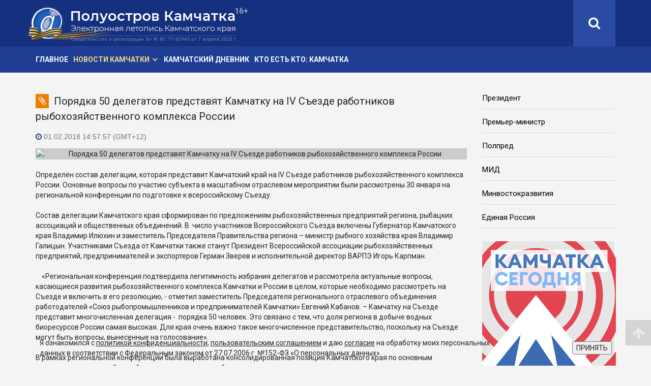

--- FILE ---
content_type: text/html; charset=utf-8
request_url: https://poluostrov-kamchatka.ru/pknews/news/181740.html
body_size: 10707
content:
<!DOCTYPE html>
<html lang="ru">
<head>
<meta http-equiv="Content-Type" content="text/html; charset=UTF-8" />
<meta name="keywords" content="Камчатка, новости, Камчатский, край, Петропавловск-Камчатский, политика, происшествия, общество, экономика, Камчатская,  погода, Эссо, Соболево, Усть-Большерецк, Усть-Камчатск, Ключи, Авача, Авачинский, Елизово, Мильково, Атласово, город, полуостров, Вилючинск, Коряки, хроника, события, факты, светская, пресса, СМИ, периодика, публикации, статьи, репортаж, обзор, интервью, комментарии, культура, люди, вулкан, рыба, камчатцы, камчадалы" />
<meta name="description" content="Определён состав делегации, которая представит Камчатский край на IV Съезде работников рыбохозяйственного комплекса России. Основные вопросы по участию субъекта в масштабном отраслевом мероприятии были рассмотрены 30 января на региональной конференции по подготовке к всероссийскому Съезду." />
<link href="/bitrix/cache/css/pk/pk_v2/template_14c05fb47bc4b9022b2b1e5dcd7aacfb/template_14c05fb47bc4b9022b2b1e5dcd7aacfb_v1.css?17669866672925" type="text/css"  data-template-style="true" rel="stylesheet" />
<script type="text/javascript">
if (window == window.top) {
	document.addEventListener("DOMContentLoaded", function() {
		var div = document.createElement("div"); div.innerHTML = ' <div id="nca-cookiesaccept-line" class="nca-cookiesaccept-line style-1 "> <div id="nca-nca-position-left"id="nca-bar" class="nca-bar nca-style- nca-animation-none nca-position-left"> <div class="nca-cookiesaccept-line-text">Я ознакомился с <a href="https://poluostrov-kamchatka.ru/docs/poluostrov-kamchatka-politic.html" target="_blank">политикой конфиденциальности</a>, <a href="https://poluostrov-kamchatka.ru/docs/poluostrov-kamchatka-agreement.html" target="_blank">пользовательским соглашением</a> и даю <a href="https://poluostrov-kamchatka.ru/docs/poluostrov-kamchatka-user-approval.html" target="_blank">согласие</a> на обработку моих персональных данных в соответствии с Федеральным законом от 27.07.2006 г. №152-ФЗ «О персональных данных»</div> <div><button type="button" id="nca-cookiesaccept-line-accept-btn" onclick="ncaCookieAcceptBtn()" >ПРИНЯТЬ</button></div> </div> </div> ';
		document.body.appendChild(div);
	});
}
function ncaCookieAcceptBtn(){ 
	var alertWindow = document.getElementById("nca-cookiesaccept-line"); alertWindow.remove();
	var cookie_string = "NCA_COOKIE_ACCEPT_1" + "=" + escape("Y"); 
	var expires = new Date((new Date).getTime() + (1000 * 60 * 60 * 24 * 1500)); 
	cookie_string += "; expires=" + expires.toUTCString(); 
	cookie_string += "; path=" + escape ("/"); 
	document.cookie = cookie_string; 	
}
function ncaCookieAcceptCheck(){
	var closeCookieValue = "N"; 
	var value = "; " + document.cookie;
	var parts = value.split("; " + "NCA_COOKIE_ACCEPT_1" + "=");
	if (parts.length == 2) { 
		closeCookieValue = parts.pop().split(";").shift(); 
	}
	if(closeCookieValue != "Y") { 
		/*document.head.insertAdjacentHTML("beforeend", "<style>#nca-cookiesaccept-line {display:flex}</style>")*/
	} else { 
		document.head.insertAdjacentHTML("beforeend", "<style>#nca-cookiesaccept-line {display:none}</style>")
	}
}
ncaCookieAcceptCheck();
</script>
 <style> .nca-cookiesaccept-line { box-sizing: border-box !important; margin: 0 !important; border: none !important; width: 100% !important; min-height: 10px !important; max-height: 250px !important; display: block; clear: both !important; padding: 15px !important; position: fixed; bottom: 0px !important; opacity: 1; transform: translateY(0%); z-index: 99999; } .nca-cookiesaccept-line > div { display: flex; align-items: center; } .nca-cookiesaccept-line > div > div { padding-left: 5%; padding-right: 5%; } .nca-cookiesaccept-line a { color: inherit; text-decoration:underline; } @media screen and (max-width:767px) { .nca-cookiesaccept-line > div > div { padding-left: 1%; padding-right: 1%; } } </style> 




<title>Порядка 50 делегатов представят Камчатку на IV Съезде работников рыбохозяйственного комплекса России</title>
<!-- meta -->
<meta http-equiv='content-type' content='text/html; charset=utf-8'>
<meta name="referrer" content="origin">
<meta http-equiv='content-language' content='ru'>
<meta name="robots" content="index, follow">
<meta name='viewport' content='width=device-width, initial-scale=1, maximum-scale=1, user-scalable=no'>
<meta name="Author" content="Искандер Хакимов">
<meta name="revizit-after" content="1 days">
<meta name="document-state" content="dynamic">
<meta name="description" content="Определён состав делегации, которая представит Камчатский край на IV Съезде работников рыбохозяйственного комплекса России. Основные вопросы по участию субъекта в масштабном отраслевом мероприятии были рассмотрены 30 января на региональной конференции по подготовке к всероссийскому Съезду." />
<meta name="keywords" content="Камчатка, новости, Камчатский, край, Петропавловск-Камчатский, политика, происшествия, общество, экономика, Камчатская,  погода, Эссо, Соболево, Усть-Большерецк, Усть-Камчатск, Ключи, Авача, Авачинский, Елизово, Мильково, Атласово, город, полуостров, Вилючинск, Коряки, хроника, события, факты, светская, пресса, СМИ, периодика, публикации, статьи, репортаж, обзор, интервью, комментарии, культура, люди, вулкан, рыба, камчатцы, камчадалы" />
<meta property="fb:admins" content="123456789"> 
<meta property="og:type" content="website">
<meta property="og:title" content="Порядка 50 делегатов представят Камчатку на IV Съезде работников рыбохозяйственного комплекса России">
<meta property="og:description" content="Определён состав делегации, которая представит Камчатский край на IV Съезде работников рыбохозяйственного комплекса России. Основные вопросы по участию субъекта в масштабном отраслевом мероприятии были рассмотрены 30 января на региональной конференции по подготовке к всероссийскому Съезду.">
<meta property="og:site_name" content="«Полуостров Камчатка» — сетевое издание">
<meta property="og:url" content="https://poluostrov-kamchatka.ru/pknews/news/181740.html">
<link rel="canonical" href="https://poluostrov-kamchatka.ru/pknews/news/181740.html">
<meta property="og:image" content="https://poluostrov-kamchatka.ru/upload/iblock/9f2/9f238dd5ea715cc67bfdbd0a8419d1d7.jpg">
<link rel="image_src" href="https://poluostrov-kamchatka.ru/upload/iblock/f83/f83511e623e2196d965fa8a4ca9eb799.jpg">

<link rel="alternate" type="application/rss+xml" title="Полуостров Камчатка» — сетевое издание. RSS-лента" href="https://poluostrov-kamchatka.ru/pknews/rss/">

<!-- favicon -->
<link rel="apple-touch-icon" sizes="180x180" href="/apple-touch-icon.png">
<link rel="icon" type="image/png" sizes="32x32" href="/favicon-32x32.png">
<link rel="icon" type="image/png" sizes="16x16" href="/favicon-16x16.png">
<link rel="manifest" href="/site.webmanifest">
<link rel="mask-icon" href="/safari-pinned-tab.svg" color="#314fa6">
<meta name="msapplication-TileColor" content="#314fa6">
<meta name="theme-color" content="#314fa6">

<!-- css -->
<link rel="stylesheet" type="text/css" href="/bootstrap/css/bootstrap.min.css">
<link rel="stylesheet" type="text/css" href="/font-awesome/css/font-awesome.min.css">
<link rel="stylesheet" type="text/css" href="/fancybox/css/fancybox.min.css">
<link rel="stylesheet" type="text/css" href="/css/pk_v2/style-pk.css">  
<link rel="stylesheet" type="text/css" href="/css/pk_v2/style-pk-short.css?v=20230417">  

<!--[if lt IE 9]>
<script src="js/html5shiv.min.js"></script>
<script src="js/respond.min.js"></script>
<![endif]-->

<!-- Top.Mail.Ru counter -->
<script type="text/javascript">
var _tmr = window._tmr || (window._tmr = []);
_tmr.push({id: "2674316", type: "pageView", start: (new Date()).getTime()});
(function (d, w, id) {
  if (d.getElementById(id)) return;
  var ts = d.createElement("script"); ts.type = "text/javascript"; ts.async = true; ts.id = id;
  ts.src = "https://top-fwz1.mail.ru/js/code.js";
  var f = function () {var s = d.getElementsByTagName("script")[0]; s.parentNode.insertBefore(ts, s);};
  if (w.opera == "[object Opera]") { d.addEventListener("DOMContentLoaded", f, false); } else { f(); }
})(document, window, "tmr-code");
</script>
<noscript><div><img src="https://top-fwz1.mail.ru/counter?id=2674316;js=na" style="position:absolute;left:-9999px;" alt="Top.Mail.Ru" /></div></noscript>
<!-- /Top.Mail.Ru counter -->

</head> 

<body class="sticky-header">

<!-- Yandex.Metrika counter --> <script type="text/javascript" > (function (d, w, c) { (w[c] = w[c] || []).push(function() { try { w.yaCounter49633510 = new Ya.Metrika2({ id:49633510, clickmap:true, trackLinks:true, accurateTrackBounce:true }); } catch(e) { } }); var n = d.getElementsByTagName("script")[0], s = d.createElement("script"), f = function () { n.parentNode.insertBefore(s, n); }; s.type = "text/javascript"; s.async = true; s.src = "https://mc.yandex.ru/metrika/tag.js"; if (w.opera == "[object Opera]") { d.addEventListener("DOMContentLoaded", f, false); } else { f(); } })(document, window, "yandex_metrika_callbacks2"); </script> <noscript><div><img src="https://mc.yandex.ru/watch/49633510" style="position:absolute; left:-9999px;" alt="" /></div></noscript> <!-- /Yandex.Metrika counter -->
<!--LiveInternet counter--><script>
new Image().src = "https://counter.yadro.ru/hit?r"+
escape(document.referrer)+((typeof(screen)=="undefined")?"":
";s"+screen.width+"*"+screen.height+"*"+(screen.colorDepth?
screen.colorDepth:screen.pixelDepth))+";u"+escape(document.URL)+
";h"+escape(document.title.substring(0,150))+
";"+Math.random();</script><!--/LiveInternet-->

<div class="body-wrapper">

<!-- header -->
<header>

<div id="top-bar" class="hidden-sm hidden-xs">
<div class="container">
<div class="row">

<div id="logo" class="full-logo col-md-5">
<a href="/pknews/" title='«Полуостров Камчатка» - сетевое издание'><img src="/img/pk_v2/pk-logo-80.png" alt="«Полуостров Камчатка» - главные новости Камчатки"></a>
</div><!-- / logo -->

<div class="col-md-7">
<div class="top-right">

<!--search -->
<div class="search hidden-sm hidden-xs">
<div class="search-icon-wrapper-alt"><a href="http://poluostrov-kamchatka.ru/pknews/search/"><i class="fa fa-search"></i></a></div>
</div>

</div><!-- / top-right -->
</div>

</div><!-- / row -->
</div><!-- / contaiter -->
</div><!-- / #top-bar -->

<div id="top-bar-mobile" class="visible-sm visible-xs">
<div class="container">
<div class="row">

<div id="logo-mobile" class="full-logo col-xs-10 col-sm-10">
<a href="/pknews/" title='«Полуостров Камчатка» - сетевое издание'><img src="/img/pk_v2/pk-logo.png" alt="«Полуостров Камчатка» - Главные новости Камчатки"></a>
</div><!-- / logo -->

<!-- navigation mobile version -->
<div id="mobile-nav-bar" class="top-mobile-nav-wrapper col-xs-2 col-sm-2">
<div class="top-mobile-nav">
<a id="offcanvas-toggler" href="#"><i class="fa fa-bars"></i></a>
</div>
</div><!-- / navigation mobile version -->

</div><!-- / row -->
</div><!-- / contaiter --> 
</div><!-- / #top-bar -->

<!-- navigation -->
<nav id="navigation-bar" class="navigation hidden-sm hidden-xs">
<div class="container">
<div class="row">

		
<div class="col-sm-8">
<ul class="list-inline top-menu">
<li><a  href="/pknews/">Главное</a>
<li class="has-child active"><a href="/pknews/news/">Новости Камчатки</a>
<div class="dropdown-inner">
<ul class="dropdown-items">
<li><a  href="/pknews/news/">Камчатские новости и комментарии</a></li>
<li><a  href="/pknews/news/beringia/">Берингия</a></li>
<li><a  href="/pknews/news/covid-19_in_kamchatka/">Борьба с COVID-19 на Камчатке</a></li>
<li><a  href="/pknews/news/tourism_in_kamchatka/">Туризм на Камчатке</a></li>
<li><a  href="/pknews/news/90_years_of_koryak_district/">Корякский округ: 90 лет</a></li>
<li><a  href="/pknews/news/youth_parliament/">Молодежный парламент</a></li>
<li><a  href="/pknews/news/health/">Здоровье</a></li>
<li><a  href="/pknews/news/ukraine/">Украина</a></li>
</ul>
</div>
</li>
<li><a  href="/pknews/news/kamchatka_diary/">Камчатский дневник</a>
<li><a  href="https://fareast-vip.ru/who_is_who/kamchatsky_krai/">Кто есть кто: Камчатка</a>
</ul>	
</div>
	


</div> <!-- / row -->
</div> <!-- / container -->
</nav> <!-- / navigation -->						

</header>
<!-- / header -->


<!-- main-wrapper -->
<section class="main-wrapper">
<div class="container">
<div class="row">
			
<!-- left-сol -->			
<div class="col-sm-9">

<div class="detail-title"><span class="cat-icon"><i class="fa fa-paperclip" aria-hidden="true"></i></span><h1>Порядка 50 делегатов представят Камчатку на IV Съезде работников рыбохозяйственного комплекса России</h1></div>

<article>

<div class="row">
<div class="col-sm-12">

<p class="detail-news-time"><i class="fa fa-clock-o" aria-hidden="true"></i> 01.02.2018 14:57:57 (GMT+12)</p>


<div class="detail-photo">
<img class="img-responsive" src="/upload/iblock/9f2/9f238dd5ea715cc67bfdbd0a8419d1d7.jpg" alt="Порядка 50 делегатов представят Камчатку на IV Съезде работников рыбохозяйственного комплекса России">
</div>

<div class="detail-text">
Определён состав делегации, которая представит Камчатский край на IV Съезде работников рыбохозяйственного комплекса России. Основные вопросы по участию субъекта в масштабном отраслевом мероприятии были рассмотрены 30 января на региональной конференции по подготовке к всероссийскому Съезду.<br />
<br />
Состав делегации Камчатского края сформирован по предложениям рыбохозяйственных предприятий региона, рыбацких ассоциаций и общественных объединений. В&nbsp;&nbsp;число участников Всероссийского Съезда включены Губернатор Камчатского края Владимир Илюхин и заместитель Председателя Правительства региона – министр рыбного хозяйства края Владимир Галицын. Участниками Съезда от Камчатки также станут Президент Всероссийской ассоциации рыбохозяйственных предприятий, предпринимателей и экспортеров Герман Зверев и исполнительной директор ВАРПЭ Игорь Карпман.<br />
<br />
&nbsp;&nbsp;&nbsp;&nbsp;«Региональная конференция подтвердила легитимность избрания делегатов и рассмотрела актуальные вопросы, касающиеся развития рыбохозяйственного комплекса Камчатки и России в целом, которые необходимо рассмотреть на Съезде и включить в его резолюцию, - отметил заместитель Председателя регионального отраслевого объединения работодателей «Союз рыбопромышленников и предпринимателей Камчатки» Евгений Кабанов. – Камчатку на Съезде представит многочисленная делегация -&nbsp;&nbsp;порядка 50 человек. Это связано с тем, что доля региона в добыче водных биоресурсов России самая высокая. Для края очень важно такое многочисленное представительство, поскольку на Съезде могут быть вопросы, вынесенные на голосование».<br />
<br />
В рамках региональной конференции была выработана консолидированная позиция Камчатского края по основным вопросам развития рыбохозяйственного комплекса субъекта.<br />
<br />
&nbsp;&nbsp;&nbsp;&nbsp;«Наш регион является лидером по добыче водных биоресурсов. За последние 2 года мы прибавили и количеством предприятий, и количеством квот. Напомню, что по предварительным итогам за 2017 год Камчатка выловила 1 млн 204 тысячи тонн водных биоресурсов. Мы в третий раз перешагнули миллионный рубеж и продолжаем набирать обороты. Камчатка является лидером абсолютно во всех отношениях: по добыче и производству, по количеству судов, по количестве занятых в отрасли, по объёму инвестиций в рыбохозяйственную отрасль. Нам важно не уронить эту планку, удержать позиции, которые мы сейчас имеем. От этого во многом зависит судьба нашего региона, поскольку на рыбную промышленность мы ориентируемся, как основную отрасль экономики», - отметил Владимир Галицын.&nbsp;&nbsp;<br />
<br />
IV Съезд работников рыбохозяйственного комплекса Российской Федерации состоится 27 февраля 2018 года в московском Центре международной торговли на Краснопресненской набережной. В рамках мероприятия будут представлены результаты работы рыбохозяйственного комплекса страны с 2012 по 2017 годы и рассмотрены&nbsp;&nbsp;вопросы, решение которых будет способствовать реализации разработанной Росрыболовством Стратегии развития рыбохозяйственного комплекса до 2030 года. Актуализированную Стратегию планируется утвердить решением съезда. Кроме того, на площадке Съезда готовится подписание трехстороннего соглашения о взаимодействии между объединением работодателей рыбохозяйственного комплекса, профсоюзами рыбаков и Федеральным агентством по рыболовству.<br />
<br />
Об этом корреспонденту «ПК» сообщили в пресс-службе губернатора и Правительства Камчатского края.</div>

	
<div title="Читайте другие новости Камчатки" class="news-tags"><span class="news-label"><i class="fa fa-tags" aria-hidden="true"></i></span><a class="news-tag" href="/pknews/search/?tags=Kamchatka">Kamchatka</a><a class="news-tag" href="/pknews/search/?tags=news">news</a><a class="news-tag" href="/pknews/search/?tags=Камчатка">Камчатка</a><a class="news-tag" href="/pknews/search/?tags=Петропавловск-Камчатский">Петропавловск-Камчатский</a><a class="news-tag" href="/pknews/search/?tags=новости">новости</a><a class="news-tag" href="/pknews/search/?tags=происшествия">происшествия</a><a class="news-tag" href="/pknews/search/?tags=политика">политика</a><a class="news-tag" href="/pknews/search/?tags=МЧС">МЧС</a><a class="news-tag" href="/pknews/search/?tags=погода">погода</a><a class="news-tag" href="/pknews/search/?tags=полиция">полиция</a><a class="news-tag" href="/pknews/search/?tags=власть">власть</a><a class="news-tag" href="/pknews/search/?tags=правительство">правительство</a><a class="news-tag" href="/pknews/search/?tags=рыбное+хозяйство">рыбное хозяйство</a></div>

</div><!-- / col-sm-12 -->	
</div><!-- / row -->	


</article>





<h4>Делитесь новостями Камчатки<br>в социальных сетях:</h4>
<script src="https://yastatic.net/share2/share.js"></script>
<div class="ya-share2" data-curtain data-size="l" data-services="vkontakte,odnoklassniki,telegram,whatsapp"></div>
<div class="btn-all"><a title="Новости Камчатки, новости Петропавловска-Камчатского" class="btn btn-primary" href="/pknews/news/" role="button"><i class="fa fa-arrow-left" aria-hidden="true"></i> Свежие новости Камчатки</a></div>


<div class="bann-h">
<!-- Yandex.RTB R-A-287444-4 -->
<div id="yandex_rtb_R-A-287444-4" class="yandex-adaptive"></div>
<script type="text/javascript">
    (function(w, d, n, s, t) {
        w[n] = w[n] || [];
        w[n].push(function() {
            Ya.Context.AdvManager.render({
                blockId: "R-A-287444-4",
                renderTo: "yandex_rtb_R-A-287444-4",
                async: true
            });
        });
        t = d.getElementsByTagName("script")[0];
        s = d.createElement("script");
        s.type = "text/javascript";
        s.src = "//an.yandex.ru/system/context.js";
        s.async = true;
        t.parentNode.insertBefore(s, t);
    })(this, this.document, "yandexContextAsyncCallbacks");
</script>
</div>		

 

</div> <!-- / col-sm-9 -->	

<!-- right-сol -->
<div class="col-sm-3">

<!-- right-text-links -->
<ul class="right-text-links">
<li><a href="http://kremlin.ru/" target="_blank" rel="nofollow">Президент</a></li>
<li><a href="http://premier.gov.ru/" target="_blank" rel="nofollow">Премьер-министр</a></li>
<li><a href="http://www.dfo.gov.ru/" target="_blank" rel="nofollow">Полпред</a></li>
<li><a href="http://www.mid.ru/" target="_blank" rel="nofollow">МИД</a></li>
<li><a href="https://minvr.gov.ru/" target="_blank" rel="nofollow">Минвостокразвития</a></li>
<li><a href="https://er.ru/" target="_blank" rel="nofollow">Единая Россия</a></li> 
</ul>
<!-- / right-text-links -->

<div class="right-banners">	
<div class="bann-v2 col-md-12 col-sm-6 col-xs-12"><a href="https://kamtoday.ru/" title="«Камчатка Сегодня» — ежедневные новости Камчатского края" target="_blank"><img src="/img/pk_v2/bn/kamtoday.png" alt="Камчатка Сегодня"></a></div>
<div class="bann-v2 col-md-12 col-sm-6 col-xs-12"><a href="https://contract41.kamgov.ru/" title="Стань Героем! Присоединяйся к СВОим!" target="_blank"><img src="/img/pk_v2/bn/svo_4p.jpg" alt="Присоединяйся к СВОим!"></a></div>
<div class="bann-v2 col-md-12 col-sm-6 col-xs-12"><a href="https://download.max.ru/" title="Российский мессенджер MAX" target="_blank"><img src="/img/pk_v2/bn/MAX-263.jpg" alt="Российский мессенджер MAX"></a></div>
<div class="bann-v2 col-sm-12 col-xs-12"><a href="https://pkc.aero/board/?type=arr" title="Аэропорт Петропавловск-Камчатский (Елизово). Он-лайн табло" target="_blank" rel="nofollow"><img src="/img/pk_v2/bn/elizovo.jpg" alt="Международный аэропорт Петропавловск-Камчатский (Елизово). Он-лайн табло"></a></div>

<!--<div class="bann-v2 col-sm-12 col-xs-12"><a href="/pknews/news/beringia/" title="Берингия — камчатский зимний фестиваль"><img src="/img/pk_v2/bn/beringia.jpg" alt="Берингия — камчатский зимний фестиваль"></a></div>-->

</div>

</div> <!-- / col-sm-3 -->

</div> <!-- / row -->
</div> <!-- / container -->
</section> <!-- / section -->	

<footer>
<div class="footer-wrapper">
<div class="container">
<div class="row">
<div class="col-xs-12 col-sm-12 col-md-6">
<div class="contact-wrapper" itemscope itemtype="http://schema.org/Organization">
<h2 itemprop="name"><strong>«Полуостров Камчатка»</strong> — сетевое издание.</h2>
<p>Выходит с 1 июня 2005 г.</p>
<p>Учредитель&nbsp;— КГАУ «Информационное агентство "Камчатка"»</p>
<p>Главный редактор&nbsp;— Погожева С. С.</p>
<div itemprop="address" itemscope itemtype="http://schema.org/PostalAddress">
<p><strong>Адрес редакции:</strong><br><span itemprop="postalCode">683032</span>, <span itemprop="addressLocality">г.&nbsp;Петропавловск-Камчатский</span>, <span itemprop="streetAddress">ул.&nbsp;Высотная, д.&nbsp;2А, корп.&nbsp;5.</span></p>
<p><strong>Телефон:</strong> <span itemprop="telephone">+7 (4152) 42-30-12</span>. <strong>E-mail:</strong> <span itemprop="email">pressa41@mail.ru</span></p>
</div>
<p>СМИ зарегистрировано Федеральной службой по надзору в сфере связи, информационных технологий и массовых коммуникаций. Регистрационный номер Эл&nbsp;№&nbsp;ФС&nbsp;77-82943 от 7 апреля 2022 г.</p>
<p>Любое использование материалов без письменного разрешения редакции запрещено.</p>
<p><a class="dcs" href="https://poluostrov-kamchatka.ru/docs/poluostrov-kamchatka-politic.html">Политика конфиденциальности</a></p>
<p><a class="dcs" href="https://poluostrov-kamchatka.ru/docs/poluostrov-kamchatka-agreement.html">Пользовательское соглашение</a></p>
<p><a class="dcs" href="https://poluostrov-kamchatka.ru/docs/poluostrov-kamchatka-user-approval.html">Согласие на обработку персональных данных</a></p>
<div class="age"><img src="/img/pk_v2/16+.png" title="Возрастное ограничение — 16+" alt="Возрастное ограничение — 16+"></div>
</div>
</div> <!-- / -->		
    	
<div  class="col-xs-6 col-sm-6 col-md-3">
<div class="social-wrapper">
<h3 class="title">Мы<br/>в социальных<br/>сетях:</h3>
<ul class="social-icons">
<!-- <li><a target="_blank" href="https://www.facebook.com/poluostrovkamchatka" rel="nofollow"><i class="fa fa-facebook"></i> Facebook</a></li> -->
<li><a target="_blank" href="https://vk.com/club20846755" rel="nofollow"><i class="fa fa-vk"></i> ВКонтакте</a></li>
<!-- <li><a target="_blank" href="/goto/?https://vk.com/public122061678" rel="nofollow"><i class="fa fa-vk"></i> ВКонтакте (中文)</a></li> -->
<li><span><a target="_blank" href="https://www.ok.ru/poluostrovnews" rel="nofollow"><i class="fa fa-odnoklassniki"></i> Одноклассники</a></span></li>
<li><span><a target="_blank" href="https://t.me/poluostrov_kamchatka"><i class="fa fa-telegram" aria-hidden="true"></i> Telegram</a></span></li>
<!-- <li><a target="_blank" href="/goto/?https://weibo.com/u/1985657695" rel="nofollow"><i class="fa fa-weibo"></i> 微博 Вейбо</a></li> -->
<!-- <li><a target="_blank" href="/goto/?https://zen.yandex.ru/id/5f9fc33d96ae831d03e5f75c" rel="nofollow"><i class="fa fa-location-arrow"></i> Яндекс.Дзен</a></li> -->
<!-- <li><a target="_blank" href="/pknews/rss/"><i class="fa fa-rss-square" aria-hidden="true"></i> RSS</a></li> -->

</ul>
</div>
</div> <!-- / -->

<div class="col-xs-6 col-sm-6 col-md-3">

<div class="counter">
<!--LiveInternet logo--><a rel="nofollow" href="https://www.liveinternet.ru/click"
target="_blank"><img src="https://counter.yadro.ru/logo?45.1"
title="LiveInternet"
alt="" style="border:0" width="31" height="31"/></a><!--/LiveInternet-->
</div>

</div> <!-- //bottom4 -->
</div> <!-- //row -->
</div>  <!-- //container -->
</div> <!-- //footer-wrapper --> 

<div class="copyright-wrapper">
<div class="container">
<div class="row">

<div class="col-md-12">
<p>© 2026, <span class="visible-xs-inline"><br></span>КГАУ «Информационное агентство "Камчатка"»</p>
</div>

</div>
</div>  <!-- //row -->
</div> <!-- / container -->
</div> <!-- / copyright-wrapper -->
</footer> <!-- / footer -->

<div id="scroll-top" class="disbl">
<i class="fa fa-arrow-up" aria-hidden="true"></i>
</div>  <!-- //scroll-top -->

<!-- Offcanvas Start-->
<div class="offcanvas-overlay"></div>
<div class="offcanvas-menu visible-sm visible-xs">
<a href="#" class="close-offcanvas"><i class="fa fa-remove"></i></a>
<div class="offcanvas-inner">
<ul>
<li><a class="search-a" href="/pknews/search/">Поиск новостей Камчатки</a></li>
		

<li><a  href="/pknews/">Главное</a>
<li class=" active"><a href="/pknews/news/">Новости Камчатки <i class="fa fa-angle-down" aria-hidden="true"></i></a>
<ul>
<li><a  href="/pknews/news/">Камчатские новости и комментарии</a></li>
<li><a  href="/pknews/news/beringia/">Берингия</a></li>
<li><a  href="/pknews/news/covid-19_in_kamchatka/">Борьба с COVID-19 на Камчатке</a></li>
<li><a  href="/pknews/news/tourism_in_kamchatka/">Туризм на Камчатке</a></li>
<li><a  href="/pknews/news/90_years_of_koryak_district/">Корякский округ: 90 лет</a></li>
<li><a  href="/pknews/news/youth_parliament/">Молодежный парламент</a></li>
<li><a  href="/pknews/news/health/">Здоровье</a></li>
<li><a  href="/pknews/news/ukraine/">Украина</a></li>
</ul>
</li>
<li><a  href="/pknews/news/kamchatka_diary/">Камчатский дневник</a>
<li><a  href="https://fareast-vip.ru/who_is_who/kamchatsky_krai/">Кто есть кто: Камчатка</a>
	


</ul>
</div>
</div>

</div><!-- / body-wrapper -->

<!-- js -->
<!-- general -->
<script src="/js/pk_v2/jquery.min.js"></script>
<script src="/bootstrap/js/bootstrap.min.js"></script>

<!-- select menu -->
<script src="/js/pk_v2/classie.js"></script>
<script src="/js/pk_v2/selectFx.js"></script>

<!-- sitcky menu -->
<script src="/js/pk_v2/jquery.sticky.js"></script>

<!-- fancybox -->
<script src="/fancybox/js/fancybox.min.js"></script>

<!-- custom js -->
<script src="/js/pk_v2/general.js?v=20191226"></script>

<!-- / js -->

</body></html>
